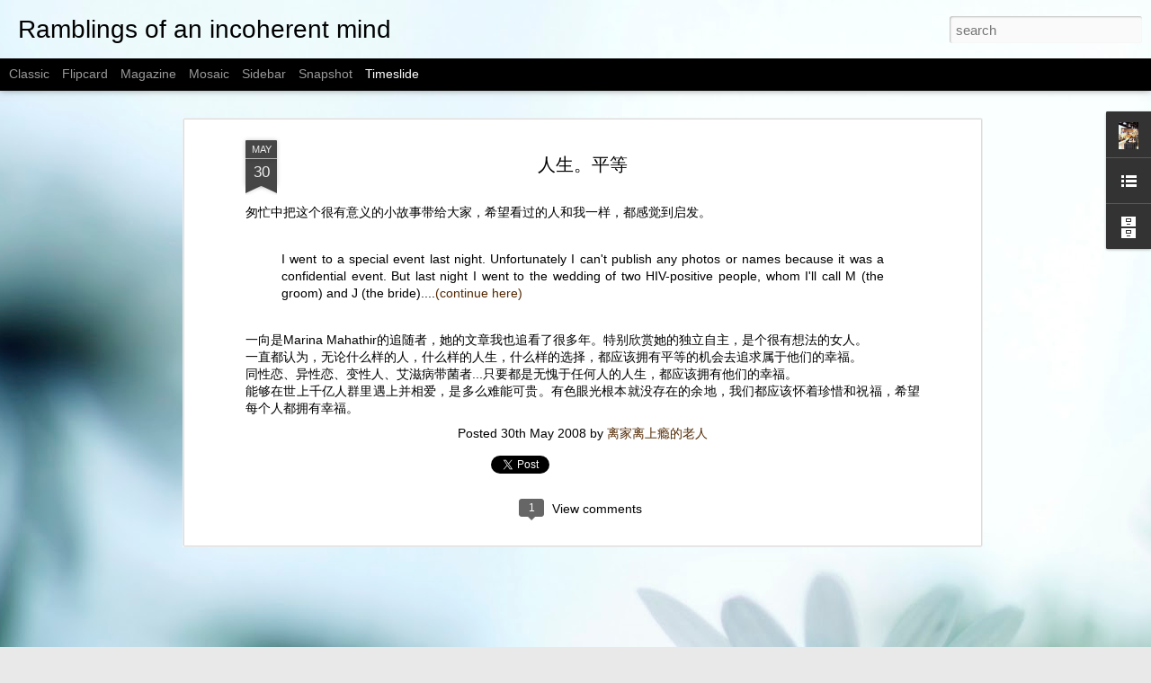

--- FILE ---
content_type: text/javascript; charset=UTF-8
request_url: https://crankynutcase.blogspot.com/?v=0&action=initial&widgetId=Profile1&responseType=js&xssi_token=AOuZoY6Yo6j2XUqTlTVOVQPfaueum7REZA%3A1768784222366
body_size: 176
content:
try {
_WidgetManager._HandleControllerResult('Profile1', 'initial',{'title': 'About Me', 'team': false, 'showlocation': false, 'occupation': '', 'showoccupation': false, 'aboutme': '', 'showaboutme': true, 'displayname': '\u79bb\u5bb6\u79bb\u4e0a\u763e\u7684\u8001\u4eba', 'profileLogo': '//www.blogger.com/img/logo-16.png', 'hasgoogleprofile': false, 'userUrl': 'https://www.blogger.com/profile/14767136338798117802', 'photo': {'url': '//blogger.googleusercontent.com/img/b/R29vZ2xl/AVvXsEjAqhtUR_YbKh5C9rSr46Etk6R8VcwmTVkN6dYk0hlE-CK6BXTOkwvqH4jecqHwcs4z2w0OFkrA2vfrHsv9UdFLMmPKC7eGnlcMPrKQ0LxZ7SWzGcRXljNBvFB-Vc6HNA/s220/test.jpg', 'width': 60, 'height': 80, 'alt': 'My Photo'}, 'viewProfileMsg': 'View my complete profile', 'isDisplayable': true});
} catch (e) {
  if (typeof log != 'undefined') {
    log('HandleControllerResult failed: ' + e);
  }
}


--- FILE ---
content_type: text/javascript; charset=UTF-8
request_url: https://crankynutcase.blogspot.com/?v=0&action=initial&widgetId=BlogArchive1&responseType=js&xssi_token=AOuZoY6Yo6j2XUqTlTVOVQPfaueum7REZA%3A1768784222366
body_size: 1058
content:
try {
_WidgetManager._HandleControllerResult('BlogArchive1', 'initial',{'url': 'https://crankynutcase.blogspot.com/search?updated-min\x3d1970-01-01T07:30:00%2B07:30\x26updated-max\x3d292278994-08-17T07:12:55Z\x26max-results\x3d50', 'name': 'All Posts', 'expclass': 'expanded', 'toggleId': 'ALL-0', 'post-count': 238, 'data': [{'url': 'https://crankynutcase.blogspot.com/2013/', 'name': '2013', 'expclass': 'expanded', 'toggleId': 'YEARLY-1356969600000', 'post-count': 1, 'data': [{'url': 'https://crankynutcase.blogspot.com/2013/03/', 'name': 'March', 'expclass': 'expanded', 'toggleId': 'MONTHLY-1362067200000', 'post-count': 1, 'posts': [{'title': '\u65e0\u9898', 'url': 'https://crankynutcase.blogspot.com/2013/03/blog-post.html'}]}]}, {'url': 'https://crankynutcase.blogspot.com/2012/', 'name': '2012', 'expclass': 'collapsed', 'toggleId': 'YEARLY-1325347200000', 'post-count': 4, 'data': [{'url': 'https://crankynutcase.blogspot.com/2012/11/', 'name': 'November', 'expclass': 'collapsed', 'toggleId': 'MONTHLY-1351699200000', 'post-count': 1}, {'url': 'https://crankynutcase.blogspot.com/2012/04/', 'name': 'April', 'expclass': 'collapsed', 'toggleId': 'MONTHLY-1333209600000', 'post-count': 1}, {'url': 'https://crankynutcase.blogspot.com/2012/03/', 'name': 'March', 'expclass': 'collapsed', 'toggleId': 'MONTHLY-1330531200000', 'post-count': 1}, {'url': 'https://crankynutcase.blogspot.com/2012/02/', 'name': 'February', 'expclass': 'collapsed', 'toggleId': 'MONTHLY-1328025600000', 'post-count': 1}]}, {'url': 'https://crankynutcase.blogspot.com/2011/', 'name': '2011', 'expclass': 'collapsed', 'toggleId': 'YEARLY-1293811200000', 'post-count': 4, 'data': [{'url': 'https://crankynutcase.blogspot.com/2011/10/', 'name': 'October', 'expclass': 'collapsed', 'toggleId': 'MONTHLY-1317398400000', 'post-count': 1}, {'url': 'https://crankynutcase.blogspot.com/2011/09/', 'name': 'September', 'expclass': 'collapsed', 'toggleId': 'MONTHLY-1314806400000', 'post-count': 2}, {'url': 'https://crankynutcase.blogspot.com/2011/05/', 'name': 'May', 'expclass': 'collapsed', 'toggleId': 'MONTHLY-1304179200000', 'post-count': 1}]}, {'url': 'https://crankynutcase.blogspot.com/2010/', 'name': '2010', 'expclass': 'collapsed', 'toggleId': 'YEARLY-1262275200000', 'post-count': 20, 'data': [{'url': 'https://crankynutcase.blogspot.com/2010/12/', 'name': 'December', 'expclass': 'collapsed', 'toggleId': 'MONTHLY-1291132800000', 'post-count': 1}, {'url': 'https://crankynutcase.blogspot.com/2010/10/', 'name': 'October', 'expclass': 'collapsed', 'toggleId': 'MONTHLY-1285862400000', 'post-count': 1}, {'url': 'https://crankynutcase.blogspot.com/2010/09/', 'name': 'September', 'expclass': 'collapsed', 'toggleId': 'MONTHLY-1283270400000', 'post-count': 1}, {'url': 'https://crankynutcase.blogspot.com/2010/08/', 'name': 'August', 'expclass': 'collapsed', 'toggleId': 'MONTHLY-1280592000000', 'post-count': 1}, {'url': 'https://crankynutcase.blogspot.com/2010/07/', 'name': 'July', 'expclass': 'collapsed', 'toggleId': 'MONTHLY-1277913600000', 'post-count': 3}, {'url': 'https://crankynutcase.blogspot.com/2010/06/', 'name': 'June', 'expclass': 'collapsed', 'toggleId': 'MONTHLY-1275321600000', 'post-count': 2}, {'url': 'https://crankynutcase.blogspot.com/2010/05/', 'name': 'May', 'expclass': 'collapsed', 'toggleId': 'MONTHLY-1272643200000', 'post-count': 3}, {'url': 'https://crankynutcase.blogspot.com/2010/04/', 'name': 'April', 'expclass': 'collapsed', 'toggleId': 'MONTHLY-1270051200000', 'post-count': 1}, {'url': 'https://crankynutcase.blogspot.com/2010/03/', 'name': 'March', 'expclass': 'collapsed', 'toggleId': 'MONTHLY-1267372800000', 'post-count': 1}, {'url': 'https://crankynutcase.blogspot.com/2010/02/', 'name': 'February', 'expclass': 'collapsed', 'toggleId': 'MONTHLY-1264953600000', 'post-count': 2}, {'url': 'https://crankynutcase.blogspot.com/2010/01/', 'name': 'January', 'expclass': 'collapsed', 'toggleId': 'MONTHLY-1262275200000', 'post-count': 4}]}, {'url': 'https://crankynutcase.blogspot.com/2009/', 'name': '2009', 'expclass': 'collapsed', 'toggleId': 'YEARLY-1230739200000', 'post-count': 29, 'data': [{'url': 'https://crankynutcase.blogspot.com/2009/12/', 'name': 'December', 'expclass': 'collapsed', 'toggleId': 'MONTHLY-1259596800000', 'post-count': 3}, {'url': 'https://crankynutcase.blogspot.com/2009/11/', 'name': 'November', 'expclass': 'collapsed', 'toggleId': 'MONTHLY-1257004800000', 'post-count': 3}, {'url': 'https://crankynutcase.blogspot.com/2009/10/', 'name': 'October', 'expclass': 'collapsed', 'toggleId': 'MONTHLY-1254326400000', 'post-count': 2}, {'url': 'https://crankynutcase.blogspot.com/2009/09/', 'name': 'September', 'expclass': 'collapsed', 'toggleId': 'MONTHLY-1251734400000', 'post-count': 1}, {'url': 'https://crankynutcase.blogspot.com/2009/08/', 'name': 'August', 'expclass': 'collapsed', 'toggleId': 'MONTHLY-1249056000000', 'post-count': 2}, {'url': 'https://crankynutcase.blogspot.com/2009/07/', 'name': 'July', 'expclass': 'collapsed', 'toggleId': 'MONTHLY-1246377600000', 'post-count': 2}, {'url': 'https://crankynutcase.blogspot.com/2009/06/', 'name': 'June', 'expclass': 'collapsed', 'toggleId': 'MONTHLY-1243785600000', 'post-count': 3}, {'url': 'https://crankynutcase.blogspot.com/2009/05/', 'name': 'May', 'expclass': 'collapsed', 'toggleId': 'MONTHLY-1241107200000', 'post-count': 2}, {'url': 'https://crankynutcase.blogspot.com/2009/04/', 'name': 'April', 'expclass': 'collapsed', 'toggleId': 'MONTHLY-1238515200000', 'post-count': 3}, {'url': 'https://crankynutcase.blogspot.com/2009/03/', 'name': 'March', 'expclass': 'collapsed', 'toggleId': 'MONTHLY-1235836800000', 'post-count': 2}, {'url': 'https://crankynutcase.blogspot.com/2009/02/', 'name': 'February', 'expclass': 'collapsed', 'toggleId': 'MONTHLY-1233417600000', 'post-count': 2}, {'url': 'https://crankynutcase.blogspot.com/2009/01/', 'name': 'January', 'expclass': 'collapsed', 'toggleId': 'MONTHLY-1230739200000', 'post-count': 4}]}, {'url': 'https://crankynutcase.blogspot.com/2008/', 'name': '2008', 'expclass': 'collapsed', 'toggleId': 'YEARLY-1199116800000', 'post-count': 41, 'data': [{'url': 'https://crankynutcase.blogspot.com/2008/12/', 'name': 'December', 'expclass': 'collapsed', 'toggleId': 'MONTHLY-1228060800000', 'post-count': 5}, {'url': 'https://crankynutcase.blogspot.com/2008/11/', 'name': 'November', 'expclass': 'collapsed', 'toggleId': 'MONTHLY-1225468800000', 'post-count': 5}, {'url': 'https://crankynutcase.blogspot.com/2008/10/', 'name': 'October', 'expclass': 'collapsed', 'toggleId': 'MONTHLY-1222790400000', 'post-count': 4}, {'url': 'https://crankynutcase.blogspot.com/2008/09/', 'name': 'September', 'expclass': 'collapsed', 'toggleId': 'MONTHLY-1220198400000', 'post-count': 3}, {'url': 'https://crankynutcase.blogspot.com/2008/08/', 'name': 'August', 'expclass': 'collapsed', 'toggleId': 'MONTHLY-1217520000000', 'post-count': 5}, {'url': 'https://crankynutcase.blogspot.com/2008/07/', 'name': 'July', 'expclass': 'collapsed', 'toggleId': 'MONTHLY-1214841600000', 'post-count': 5}, {'url': 'https://crankynutcase.blogspot.com/2008/06/', 'name': 'June', 'expclass': 'collapsed', 'toggleId': 'MONTHLY-1212249600000', 'post-count': 3}, {'url': 'https://crankynutcase.blogspot.com/2008/05/', 'name': 'May', 'expclass': 'collapsed', 'toggleId': 'MONTHLY-1209571200000', 'post-count': 2}, {'url': 'https://crankynutcase.blogspot.com/2008/04/', 'name': 'April', 'expclass': 'collapsed', 'toggleId': 'MONTHLY-1206979200000', 'post-count': 2}, {'url': 'https://crankynutcase.blogspot.com/2008/03/', 'name': 'March', 'expclass': 'collapsed', 'toggleId': 'MONTHLY-1204300800000', 'post-count': 2}, {'url': 'https://crankynutcase.blogspot.com/2008/02/', 'name': 'February', 'expclass': 'collapsed', 'toggleId': 'MONTHLY-1201795200000', 'post-count': 2}, {'url': 'https://crankynutcase.blogspot.com/2008/01/', 'name': 'January', 'expclass': 'collapsed', 'toggleId': 'MONTHLY-1199116800000', 'post-count': 3}]}, {'url': 'https://crankynutcase.blogspot.com/2007/', 'name': '2007', 'expclass': 'collapsed', 'toggleId': 'YEARLY-1167580800000', 'post-count': 50, 'data': [{'url': 'https://crankynutcase.blogspot.com/2007/12/', 'name': 'December', 'expclass': 'collapsed', 'toggleId': 'MONTHLY-1196438400000', 'post-count': 4}, {'url': 'https://crankynutcase.blogspot.com/2007/11/', 'name': 'November', 'expclass': 'collapsed', 'toggleId': 'MONTHLY-1193846400000', 'post-count': 2}, {'url': 'https://crankynutcase.blogspot.com/2007/10/', 'name': 'October', 'expclass': 'collapsed', 'toggleId': 'MONTHLY-1191168000000', 'post-count': 2}, {'url': 'https://crankynutcase.blogspot.com/2007/09/', 'name': 'September', 'expclass': 'collapsed', 'toggleId': 'MONTHLY-1188576000000', 'post-count': 5}, {'url': 'https://crankynutcase.blogspot.com/2007/08/', 'name': 'August', 'expclass': 'collapsed', 'toggleId': 'MONTHLY-1185897600000', 'post-count': 3}, {'url': 'https://crankynutcase.blogspot.com/2007/07/', 'name': 'July', 'expclass': 'collapsed', 'toggleId': 'MONTHLY-1183219200000', 'post-count': 6}, {'url': 'https://crankynutcase.blogspot.com/2007/06/', 'name': 'June', 'expclass': 'collapsed', 'toggleId': 'MONTHLY-1180627200000', 'post-count': 6}, {'url': 'https://crankynutcase.blogspot.com/2007/05/', 'name': 'May', 'expclass': 'collapsed', 'toggleId': 'MONTHLY-1177948800000', 'post-count': 7}, {'url': 'https://crankynutcase.blogspot.com/2007/04/', 'name': 'April', 'expclass': 'collapsed', 'toggleId': 'MONTHLY-1175356800000', 'post-count': 6}, {'url': 'https://crankynutcase.blogspot.com/2007/03/', 'name': 'March', 'expclass': 'collapsed', 'toggleId': 'MONTHLY-1172678400000', 'post-count': 5}, {'url': 'https://crankynutcase.blogspot.com/2007/02/', 'name': 'February', 'expclass': 'collapsed', 'toggleId': 'MONTHLY-1170259200000', 'post-count': 2}, {'url': 'https://crankynutcase.blogspot.com/2007/01/', 'name': 'January', 'expclass': 'collapsed', 'toggleId': 'MONTHLY-1167580800000', 'post-count': 2}]}, {'url': 'https://crankynutcase.blogspot.com/2006/', 'name': '2006', 'expclass': 'collapsed', 'toggleId': 'YEARLY-1136044800000', 'post-count': 39, 'data': [{'url': 'https://crankynutcase.blogspot.com/2006/12/', 'name': 'December', 'expclass': 'collapsed', 'toggleId': 'MONTHLY-1164902400000', 'post-count': 2}, {'url': 'https://crankynutcase.blogspot.com/2006/11/', 'name': 'November', 'expclass': 'collapsed', 'toggleId': 'MONTHLY-1162310400000', 'post-count': 2}, {'url': 'https://crankynutcase.blogspot.com/2006/10/', 'name': 'October', 'expclass': 'collapsed', 'toggleId': 'MONTHLY-1159632000000', 'post-count': 4}, {'url': 'https://crankynutcase.blogspot.com/2006/09/', 'name': 'September', 'expclass': 'collapsed', 'toggleId': 'MONTHLY-1157040000000', 'post-count': 3}, {'url': 'https://crankynutcase.blogspot.com/2006/08/', 'name': 'August', 'expclass': 'collapsed', 'toggleId': 'MONTHLY-1154361600000', 'post-count': 3}, {'url': 'https://crankynutcase.blogspot.com/2006/07/', 'name': 'July', 'expclass': 'collapsed', 'toggleId': 'MONTHLY-1151683200000', 'post-count': 4}, {'url': 'https://crankynutcase.blogspot.com/2006/06/', 'name': 'June', 'expclass': 'collapsed', 'toggleId': 'MONTHLY-1149091200000', 'post-count': 5}, {'url': 'https://crankynutcase.blogspot.com/2006/05/', 'name': 'May', 'expclass': 'collapsed', 'toggleId': 'MONTHLY-1146412800000', 'post-count': 5}, {'url': 'https://crankynutcase.blogspot.com/2006/04/', 'name': 'April', 'expclass': 'collapsed', 'toggleId': 'MONTHLY-1143820800000', 'post-count': 1}, {'url': 'https://crankynutcase.blogspot.com/2006/03/', 'name': 'March', 'expclass': 'collapsed', 'toggleId': 'MONTHLY-1141142400000', 'post-count': 2}, {'url': 'https://crankynutcase.blogspot.com/2006/02/', 'name': 'February', 'expclass': 'collapsed', 'toggleId': 'MONTHLY-1138723200000', 'post-count': 2}, {'url': 'https://crankynutcase.blogspot.com/2006/01/', 'name': 'January', 'expclass': 'collapsed', 'toggleId': 'MONTHLY-1136044800000', 'post-count': 6}]}, {'url': 'https://crankynutcase.blogspot.com/2005/', 'name': '2005', 'expclass': 'collapsed', 'toggleId': 'YEARLY-1104508800000', 'post-count': 50, 'data': [{'url': 'https://crankynutcase.blogspot.com/2005/11/', 'name': 'November', 'expclass': 'collapsed', 'toggleId': 'MONTHLY-1130774400000', 'post-count': 1}, {'url': 'https://crankynutcase.blogspot.com/2005/10/', 'name': 'October', 'expclass': 'collapsed', 'toggleId': 'MONTHLY-1128096000000', 'post-count': 6}, {'url': 'https://crankynutcase.blogspot.com/2005/09/', 'name': 'September', 'expclass': 'collapsed', 'toggleId': 'MONTHLY-1125504000000', 'post-count': 3}, {'url': 'https://crankynutcase.blogspot.com/2005/08/', 'name': 'August', 'expclass': 'collapsed', 'toggleId': 'MONTHLY-1122825600000', 'post-count': 5}, {'url': 'https://crankynutcase.blogspot.com/2005/07/', 'name': 'July', 'expclass': 'collapsed', 'toggleId': 'MONTHLY-1120147200000', 'post-count': 1}, {'url': 'https://crankynutcase.blogspot.com/2005/06/', 'name': 'June', 'expclass': 'collapsed', 'toggleId': 'MONTHLY-1117555200000', 'post-count': 6}, {'url': 'https://crankynutcase.blogspot.com/2005/05/', 'name': 'May', 'expclass': 'collapsed', 'toggleId': 'MONTHLY-1114876800000', 'post-count': 13}, {'url': 'https://crankynutcase.blogspot.com/2005/04/', 'name': 'April', 'expclass': 'collapsed', 'toggleId': 'MONTHLY-1112284800000', 'post-count': 8}, {'url': 'https://crankynutcase.blogspot.com/2005/03/', 'name': 'March', 'expclass': 'collapsed', 'toggleId': 'MONTHLY-1109606400000', 'post-count': 7}]}], 'toggleopen': 'MONTHLY-1362067200000', 'style': 'HIERARCHY', 'title': 'Blog Archive'});
} catch (e) {
  if (typeof log != 'undefined') {
    log('HandleControllerResult failed: ' + e);
  }
}


--- FILE ---
content_type: text/javascript; charset=UTF-8
request_url: https://crankynutcase.blogspot.com/?v=0&action=initial&widgetId=BlogArchive1&responseType=js&xssi_token=AOuZoY6Yo6j2XUqTlTVOVQPfaueum7REZA%3A1768784222366
body_size: 1062
content:
try {
_WidgetManager._HandleControllerResult('BlogArchive1', 'initial',{'url': 'https://crankynutcase.blogspot.com/search?updated-min\x3d1970-01-01T07:30:00%2B07:30\x26updated-max\x3d292278994-08-17T07:12:55Z\x26max-results\x3d50', 'name': 'All Posts', 'expclass': 'expanded', 'toggleId': 'ALL-0', 'post-count': 238, 'data': [{'url': 'https://crankynutcase.blogspot.com/2013/', 'name': '2013', 'expclass': 'expanded', 'toggleId': 'YEARLY-1356969600000', 'post-count': 1, 'data': [{'url': 'https://crankynutcase.blogspot.com/2013/03/', 'name': 'March', 'expclass': 'expanded', 'toggleId': 'MONTHLY-1362067200000', 'post-count': 1, 'posts': [{'title': '\u65e0\u9898', 'url': 'https://crankynutcase.blogspot.com/2013/03/blog-post.html'}]}]}, {'url': 'https://crankynutcase.blogspot.com/2012/', 'name': '2012', 'expclass': 'collapsed', 'toggleId': 'YEARLY-1325347200000', 'post-count': 4, 'data': [{'url': 'https://crankynutcase.blogspot.com/2012/11/', 'name': 'November', 'expclass': 'collapsed', 'toggleId': 'MONTHLY-1351699200000', 'post-count': 1}, {'url': 'https://crankynutcase.blogspot.com/2012/04/', 'name': 'April', 'expclass': 'collapsed', 'toggleId': 'MONTHLY-1333209600000', 'post-count': 1}, {'url': 'https://crankynutcase.blogspot.com/2012/03/', 'name': 'March', 'expclass': 'collapsed', 'toggleId': 'MONTHLY-1330531200000', 'post-count': 1}, {'url': 'https://crankynutcase.blogspot.com/2012/02/', 'name': 'February', 'expclass': 'collapsed', 'toggleId': 'MONTHLY-1328025600000', 'post-count': 1}]}, {'url': 'https://crankynutcase.blogspot.com/2011/', 'name': '2011', 'expclass': 'collapsed', 'toggleId': 'YEARLY-1293811200000', 'post-count': 4, 'data': [{'url': 'https://crankynutcase.blogspot.com/2011/10/', 'name': 'October', 'expclass': 'collapsed', 'toggleId': 'MONTHLY-1317398400000', 'post-count': 1}, {'url': 'https://crankynutcase.blogspot.com/2011/09/', 'name': 'September', 'expclass': 'collapsed', 'toggleId': 'MONTHLY-1314806400000', 'post-count': 2}, {'url': 'https://crankynutcase.blogspot.com/2011/05/', 'name': 'May', 'expclass': 'collapsed', 'toggleId': 'MONTHLY-1304179200000', 'post-count': 1}]}, {'url': 'https://crankynutcase.blogspot.com/2010/', 'name': '2010', 'expclass': 'collapsed', 'toggleId': 'YEARLY-1262275200000', 'post-count': 20, 'data': [{'url': 'https://crankynutcase.blogspot.com/2010/12/', 'name': 'December', 'expclass': 'collapsed', 'toggleId': 'MONTHLY-1291132800000', 'post-count': 1}, {'url': 'https://crankynutcase.blogspot.com/2010/10/', 'name': 'October', 'expclass': 'collapsed', 'toggleId': 'MONTHLY-1285862400000', 'post-count': 1}, {'url': 'https://crankynutcase.blogspot.com/2010/09/', 'name': 'September', 'expclass': 'collapsed', 'toggleId': 'MONTHLY-1283270400000', 'post-count': 1}, {'url': 'https://crankynutcase.blogspot.com/2010/08/', 'name': 'August', 'expclass': 'collapsed', 'toggleId': 'MONTHLY-1280592000000', 'post-count': 1}, {'url': 'https://crankynutcase.blogspot.com/2010/07/', 'name': 'July', 'expclass': 'collapsed', 'toggleId': 'MONTHLY-1277913600000', 'post-count': 3}, {'url': 'https://crankynutcase.blogspot.com/2010/06/', 'name': 'June', 'expclass': 'collapsed', 'toggleId': 'MONTHLY-1275321600000', 'post-count': 2}, {'url': 'https://crankynutcase.blogspot.com/2010/05/', 'name': 'May', 'expclass': 'collapsed', 'toggleId': 'MONTHLY-1272643200000', 'post-count': 3}, {'url': 'https://crankynutcase.blogspot.com/2010/04/', 'name': 'April', 'expclass': 'collapsed', 'toggleId': 'MONTHLY-1270051200000', 'post-count': 1}, {'url': 'https://crankynutcase.blogspot.com/2010/03/', 'name': 'March', 'expclass': 'collapsed', 'toggleId': 'MONTHLY-1267372800000', 'post-count': 1}, {'url': 'https://crankynutcase.blogspot.com/2010/02/', 'name': 'February', 'expclass': 'collapsed', 'toggleId': 'MONTHLY-1264953600000', 'post-count': 2}, {'url': 'https://crankynutcase.blogspot.com/2010/01/', 'name': 'January', 'expclass': 'collapsed', 'toggleId': 'MONTHLY-1262275200000', 'post-count': 4}]}, {'url': 'https://crankynutcase.blogspot.com/2009/', 'name': '2009', 'expclass': 'collapsed', 'toggleId': 'YEARLY-1230739200000', 'post-count': 29, 'data': [{'url': 'https://crankynutcase.blogspot.com/2009/12/', 'name': 'December', 'expclass': 'collapsed', 'toggleId': 'MONTHLY-1259596800000', 'post-count': 3}, {'url': 'https://crankynutcase.blogspot.com/2009/11/', 'name': 'November', 'expclass': 'collapsed', 'toggleId': 'MONTHLY-1257004800000', 'post-count': 3}, {'url': 'https://crankynutcase.blogspot.com/2009/10/', 'name': 'October', 'expclass': 'collapsed', 'toggleId': 'MONTHLY-1254326400000', 'post-count': 2}, {'url': 'https://crankynutcase.blogspot.com/2009/09/', 'name': 'September', 'expclass': 'collapsed', 'toggleId': 'MONTHLY-1251734400000', 'post-count': 1}, {'url': 'https://crankynutcase.blogspot.com/2009/08/', 'name': 'August', 'expclass': 'collapsed', 'toggleId': 'MONTHLY-1249056000000', 'post-count': 2}, {'url': 'https://crankynutcase.blogspot.com/2009/07/', 'name': 'July', 'expclass': 'collapsed', 'toggleId': 'MONTHLY-1246377600000', 'post-count': 2}, {'url': 'https://crankynutcase.blogspot.com/2009/06/', 'name': 'June', 'expclass': 'collapsed', 'toggleId': 'MONTHLY-1243785600000', 'post-count': 3}, {'url': 'https://crankynutcase.blogspot.com/2009/05/', 'name': 'May', 'expclass': 'collapsed', 'toggleId': 'MONTHLY-1241107200000', 'post-count': 2}, {'url': 'https://crankynutcase.blogspot.com/2009/04/', 'name': 'April', 'expclass': 'collapsed', 'toggleId': 'MONTHLY-1238515200000', 'post-count': 3}, {'url': 'https://crankynutcase.blogspot.com/2009/03/', 'name': 'March', 'expclass': 'collapsed', 'toggleId': 'MONTHLY-1235836800000', 'post-count': 2}, {'url': 'https://crankynutcase.blogspot.com/2009/02/', 'name': 'February', 'expclass': 'collapsed', 'toggleId': 'MONTHLY-1233417600000', 'post-count': 2}, {'url': 'https://crankynutcase.blogspot.com/2009/01/', 'name': 'January', 'expclass': 'collapsed', 'toggleId': 'MONTHLY-1230739200000', 'post-count': 4}]}, {'url': 'https://crankynutcase.blogspot.com/2008/', 'name': '2008', 'expclass': 'collapsed', 'toggleId': 'YEARLY-1199116800000', 'post-count': 41, 'data': [{'url': 'https://crankynutcase.blogspot.com/2008/12/', 'name': 'December', 'expclass': 'collapsed', 'toggleId': 'MONTHLY-1228060800000', 'post-count': 5}, {'url': 'https://crankynutcase.blogspot.com/2008/11/', 'name': 'November', 'expclass': 'collapsed', 'toggleId': 'MONTHLY-1225468800000', 'post-count': 5}, {'url': 'https://crankynutcase.blogspot.com/2008/10/', 'name': 'October', 'expclass': 'collapsed', 'toggleId': 'MONTHLY-1222790400000', 'post-count': 4}, {'url': 'https://crankynutcase.blogspot.com/2008/09/', 'name': 'September', 'expclass': 'collapsed', 'toggleId': 'MONTHLY-1220198400000', 'post-count': 3}, {'url': 'https://crankynutcase.blogspot.com/2008/08/', 'name': 'August', 'expclass': 'collapsed', 'toggleId': 'MONTHLY-1217520000000', 'post-count': 5}, {'url': 'https://crankynutcase.blogspot.com/2008/07/', 'name': 'July', 'expclass': 'collapsed', 'toggleId': 'MONTHLY-1214841600000', 'post-count': 5}, {'url': 'https://crankynutcase.blogspot.com/2008/06/', 'name': 'June', 'expclass': 'collapsed', 'toggleId': 'MONTHLY-1212249600000', 'post-count': 3}, {'url': 'https://crankynutcase.blogspot.com/2008/05/', 'name': 'May', 'expclass': 'collapsed', 'toggleId': 'MONTHLY-1209571200000', 'post-count': 2}, {'url': 'https://crankynutcase.blogspot.com/2008/04/', 'name': 'April', 'expclass': 'collapsed', 'toggleId': 'MONTHLY-1206979200000', 'post-count': 2}, {'url': 'https://crankynutcase.blogspot.com/2008/03/', 'name': 'March', 'expclass': 'collapsed', 'toggleId': 'MONTHLY-1204300800000', 'post-count': 2}, {'url': 'https://crankynutcase.blogspot.com/2008/02/', 'name': 'February', 'expclass': 'collapsed', 'toggleId': 'MONTHLY-1201795200000', 'post-count': 2}, {'url': 'https://crankynutcase.blogspot.com/2008/01/', 'name': 'January', 'expclass': 'collapsed', 'toggleId': 'MONTHLY-1199116800000', 'post-count': 3}]}, {'url': 'https://crankynutcase.blogspot.com/2007/', 'name': '2007', 'expclass': 'collapsed', 'toggleId': 'YEARLY-1167580800000', 'post-count': 50, 'data': [{'url': 'https://crankynutcase.blogspot.com/2007/12/', 'name': 'December', 'expclass': 'collapsed', 'toggleId': 'MONTHLY-1196438400000', 'post-count': 4}, {'url': 'https://crankynutcase.blogspot.com/2007/11/', 'name': 'November', 'expclass': 'collapsed', 'toggleId': 'MONTHLY-1193846400000', 'post-count': 2}, {'url': 'https://crankynutcase.blogspot.com/2007/10/', 'name': 'October', 'expclass': 'collapsed', 'toggleId': 'MONTHLY-1191168000000', 'post-count': 2}, {'url': 'https://crankynutcase.blogspot.com/2007/09/', 'name': 'September', 'expclass': 'collapsed', 'toggleId': 'MONTHLY-1188576000000', 'post-count': 5}, {'url': 'https://crankynutcase.blogspot.com/2007/08/', 'name': 'August', 'expclass': 'collapsed', 'toggleId': 'MONTHLY-1185897600000', 'post-count': 3}, {'url': 'https://crankynutcase.blogspot.com/2007/07/', 'name': 'July', 'expclass': 'collapsed', 'toggleId': 'MONTHLY-1183219200000', 'post-count': 6}, {'url': 'https://crankynutcase.blogspot.com/2007/06/', 'name': 'June', 'expclass': 'collapsed', 'toggleId': 'MONTHLY-1180627200000', 'post-count': 6}, {'url': 'https://crankynutcase.blogspot.com/2007/05/', 'name': 'May', 'expclass': 'collapsed', 'toggleId': 'MONTHLY-1177948800000', 'post-count': 7}, {'url': 'https://crankynutcase.blogspot.com/2007/04/', 'name': 'April', 'expclass': 'collapsed', 'toggleId': 'MONTHLY-1175356800000', 'post-count': 6}, {'url': 'https://crankynutcase.blogspot.com/2007/03/', 'name': 'March', 'expclass': 'collapsed', 'toggleId': 'MONTHLY-1172678400000', 'post-count': 5}, {'url': 'https://crankynutcase.blogspot.com/2007/02/', 'name': 'February', 'expclass': 'collapsed', 'toggleId': 'MONTHLY-1170259200000', 'post-count': 2}, {'url': 'https://crankynutcase.blogspot.com/2007/01/', 'name': 'January', 'expclass': 'collapsed', 'toggleId': 'MONTHLY-1167580800000', 'post-count': 2}]}, {'url': 'https://crankynutcase.blogspot.com/2006/', 'name': '2006', 'expclass': 'collapsed', 'toggleId': 'YEARLY-1136044800000', 'post-count': 39, 'data': [{'url': 'https://crankynutcase.blogspot.com/2006/12/', 'name': 'December', 'expclass': 'collapsed', 'toggleId': 'MONTHLY-1164902400000', 'post-count': 2}, {'url': 'https://crankynutcase.blogspot.com/2006/11/', 'name': 'November', 'expclass': 'collapsed', 'toggleId': 'MONTHLY-1162310400000', 'post-count': 2}, {'url': 'https://crankynutcase.blogspot.com/2006/10/', 'name': 'October', 'expclass': 'collapsed', 'toggleId': 'MONTHLY-1159632000000', 'post-count': 4}, {'url': 'https://crankynutcase.blogspot.com/2006/09/', 'name': 'September', 'expclass': 'collapsed', 'toggleId': 'MONTHLY-1157040000000', 'post-count': 3}, {'url': 'https://crankynutcase.blogspot.com/2006/08/', 'name': 'August', 'expclass': 'collapsed', 'toggleId': 'MONTHLY-1154361600000', 'post-count': 3}, {'url': 'https://crankynutcase.blogspot.com/2006/07/', 'name': 'July', 'expclass': 'collapsed', 'toggleId': 'MONTHLY-1151683200000', 'post-count': 4}, {'url': 'https://crankynutcase.blogspot.com/2006/06/', 'name': 'June', 'expclass': 'collapsed', 'toggleId': 'MONTHLY-1149091200000', 'post-count': 5}, {'url': 'https://crankynutcase.blogspot.com/2006/05/', 'name': 'May', 'expclass': 'collapsed', 'toggleId': 'MONTHLY-1146412800000', 'post-count': 5}, {'url': 'https://crankynutcase.blogspot.com/2006/04/', 'name': 'April', 'expclass': 'collapsed', 'toggleId': 'MONTHLY-1143820800000', 'post-count': 1}, {'url': 'https://crankynutcase.blogspot.com/2006/03/', 'name': 'March', 'expclass': 'collapsed', 'toggleId': 'MONTHLY-1141142400000', 'post-count': 2}, {'url': 'https://crankynutcase.blogspot.com/2006/02/', 'name': 'February', 'expclass': 'collapsed', 'toggleId': 'MONTHLY-1138723200000', 'post-count': 2}, {'url': 'https://crankynutcase.blogspot.com/2006/01/', 'name': 'January', 'expclass': 'collapsed', 'toggleId': 'MONTHLY-1136044800000', 'post-count': 6}]}, {'url': 'https://crankynutcase.blogspot.com/2005/', 'name': '2005', 'expclass': 'collapsed', 'toggleId': 'YEARLY-1104508800000', 'post-count': 50, 'data': [{'url': 'https://crankynutcase.blogspot.com/2005/11/', 'name': 'November', 'expclass': 'collapsed', 'toggleId': 'MONTHLY-1130774400000', 'post-count': 1}, {'url': 'https://crankynutcase.blogspot.com/2005/10/', 'name': 'October', 'expclass': 'collapsed', 'toggleId': 'MONTHLY-1128096000000', 'post-count': 6}, {'url': 'https://crankynutcase.blogspot.com/2005/09/', 'name': 'September', 'expclass': 'collapsed', 'toggleId': 'MONTHLY-1125504000000', 'post-count': 3}, {'url': 'https://crankynutcase.blogspot.com/2005/08/', 'name': 'August', 'expclass': 'collapsed', 'toggleId': 'MONTHLY-1122825600000', 'post-count': 5}, {'url': 'https://crankynutcase.blogspot.com/2005/07/', 'name': 'July', 'expclass': 'collapsed', 'toggleId': 'MONTHLY-1120147200000', 'post-count': 1}, {'url': 'https://crankynutcase.blogspot.com/2005/06/', 'name': 'June', 'expclass': 'collapsed', 'toggleId': 'MONTHLY-1117555200000', 'post-count': 6}, {'url': 'https://crankynutcase.blogspot.com/2005/05/', 'name': 'May', 'expclass': 'collapsed', 'toggleId': 'MONTHLY-1114876800000', 'post-count': 13}, {'url': 'https://crankynutcase.blogspot.com/2005/04/', 'name': 'April', 'expclass': 'collapsed', 'toggleId': 'MONTHLY-1112284800000', 'post-count': 8}, {'url': 'https://crankynutcase.blogspot.com/2005/03/', 'name': 'March', 'expclass': 'collapsed', 'toggleId': 'MONTHLY-1109606400000', 'post-count': 7}]}], 'toggleopen': 'MONTHLY-1362067200000', 'style': 'HIERARCHY', 'title': 'Blog Archive'});
} catch (e) {
  if (typeof log != 'undefined') {
    log('HandleControllerResult failed: ' + e);
  }
}


--- FILE ---
content_type: text/javascript; charset=UTF-8
request_url: https://crankynutcase.blogspot.com/?v=0&action=initial&widgetId=LinkList1&responseType=js&xssi_token=AOuZoY6Yo6j2XUqTlTVOVQPfaueum7REZA%3A1768784222366
body_size: 96
content:
try {
_WidgetManager._HandleControllerResult('LinkList1', 'initial',{'title': 'Links', 'sorting': 'none', 'shownum': -1, 'links': [{'name': '\u6211\u7684\u53f3\u8111', 'target': 'http://myfisheyeview.wordpress.com/'}, {'name': 'Follow me at your own risk', 'target': 'http://twitter.com/bakaxbaka'}, {'name': '\u4f1a\u9b54\u6cd5\u7684\u5c0f\u868a\u5b50', 'target': 'http://www.magicfailure.blogspot.com/'}, {'name': '\u8bf4\u6545\u4e8b\u7684\u868a\u5b50', 'target': 'http://ngrocery.blogspot.com/'}, {'name': '\u603b\u662f\u8ba9\u6211\u611f\u89c9\u5979\u5f88\u5c11\u5973\u7684jen', 'target': 'http://mayshy.wordpress.com/'}, {'name': '\u968f\u624b\u62cd', 'target': 'http://www.flickr.com/photos/crankynutcase/'}, {'name': '\u5173\u6ce8\u4e16\u754c\uff0c\u4e86\u89e3\u4e16\u754c', 'target': 'http://newafrolifestyle.blogspot.com/'}]});
} catch (e) {
  if (typeof log != 'undefined') {
    log('HandleControllerResult failed: ' + e);
  }
}


--- FILE ---
content_type: text/javascript; charset=UTF-8
request_url: https://crankynutcase.blogspot.com/?v=0&action=initial&widgetId=Profile1&responseType=js&xssi_token=AOuZoY6Yo6j2XUqTlTVOVQPfaueum7REZA%3A1768784222366
body_size: 172
content:
try {
_WidgetManager._HandleControllerResult('Profile1', 'initial',{'title': 'About Me', 'team': false, 'showlocation': false, 'occupation': '', 'showoccupation': false, 'aboutme': '', 'showaboutme': true, 'displayname': '\u79bb\u5bb6\u79bb\u4e0a\u763e\u7684\u8001\u4eba', 'profileLogo': '//www.blogger.com/img/logo-16.png', 'hasgoogleprofile': false, 'userUrl': 'https://www.blogger.com/profile/14767136338798117802', 'photo': {'url': '//blogger.googleusercontent.com/img/b/R29vZ2xl/AVvXsEjAqhtUR_YbKh5C9rSr46Etk6R8VcwmTVkN6dYk0hlE-CK6BXTOkwvqH4jecqHwcs4z2w0OFkrA2vfrHsv9UdFLMmPKC7eGnlcMPrKQ0LxZ7SWzGcRXljNBvFB-Vc6HNA/s220/test.jpg', 'width': 60, 'height': 80, 'alt': 'My Photo'}, 'viewProfileMsg': 'View my complete profile', 'isDisplayable': true});
} catch (e) {
  if (typeof log != 'undefined') {
    log('HandleControllerResult failed: ' + e);
  }
}
